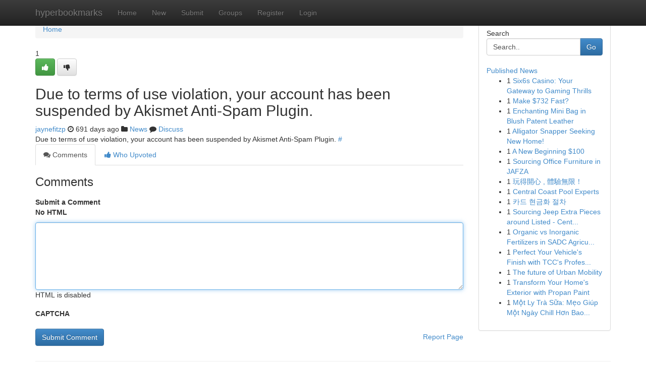

--- FILE ---
content_type: text/html; charset=UTF-8
request_url: https://hyperbookmarks.com/story16712832/qooh-me-hvac035ml-public-w3c-dtd-html-4-01-en-http-www-w3-org-tr-html4-strict
body_size: 4938
content:
<!DOCTYPE html>
<html class="no-js" dir="ltr" xmlns="http://www.w3.org/1999/xhtml" xml:lang="en" lang="en"><head>

<meta http-equiv="Pragma" content="no-cache" />
<meta http-equiv="expires" content="0" />
<meta http-equiv="Content-Type" content="text/html; charset=UTF-8" />	
<title></title>
<link rel="alternate" type="application/rss+xml" title="hyperbookmarks.com &raquo; Feeds 1" href="/rssfeeds.php?p=1" />
<link rel="alternate" type="application/rss+xml" title="hyperbookmarks.com &raquo; Feeds 2" href="/rssfeeds.php?p=2" />
<link rel="alternate" type="application/rss+xml" title="hyperbookmarks.com &raquo; Feeds 3" href="/rssfeeds.php?p=3" />
<link rel="alternate" type="application/rss+xml" title="hyperbookmarks.com &raquo; Feeds 4" href="/rssfeeds.php?p=4" />
<link rel="alternate" type="application/rss+xml" title="hyperbookmarks.com &raquo; Feeds 5" href="/rssfeeds.php?p=5" />
<link rel="alternate" type="application/rss+xml" title="hyperbookmarks.com &raquo; Feeds 6" href="/rssfeeds.php?p=6" />
<link rel="alternate" type="application/rss+xml" title="hyperbookmarks.com &raquo; Feeds 7" href="/rssfeeds.php?p=7" />
<link rel="alternate" type="application/rss+xml" title="hyperbookmarks.com &raquo; Feeds 8" href="/rssfeeds.php?p=8" />
<link rel="alternate" type="application/rss+xml" title="hyperbookmarks.com &raquo; Feeds 9" href="/rssfeeds.php?p=9" />
<link rel="alternate" type="application/rss+xml" title="hyperbookmarks.com &raquo; Feeds 10" href="/rssfeeds.php?p=10" />
<meta name="google-site-verification" content="m5VOPfs2gQQcZXCcEfUKlnQfx72o45pLcOl4sIFzzMQ" /><meta name="Language" content="en-us" />
<meta name="viewport" content="width=device-width, initial-scale=1.0">
<meta name="generator" content="Kliqqi" />

          <link rel="stylesheet" type="text/css" href="//netdna.bootstrapcdn.com/bootstrap/3.2.0/css/bootstrap.min.css">
             <link rel="stylesheet" type="text/css" href="https://cdnjs.cloudflare.com/ajax/libs/twitter-bootstrap/3.2.0/css/bootstrap-theme.css">
                <link rel="stylesheet" type="text/css" href="https://cdnjs.cloudflare.com/ajax/libs/font-awesome/4.1.0/css/font-awesome.min.css">
<link rel="stylesheet" type="text/css" href="/templates/bootstrap/css/style.css" media="screen" />

                         <script type="text/javascript" src="https://cdnjs.cloudflare.com/ajax/libs/modernizr/2.6.1/modernizr.min.js"></script>
<script type="text/javascript" src="https://cdnjs.cloudflare.com/ajax/libs/jquery/1.7.2/jquery.min.js"></script>
<style></style>
<link rel="alternate" type="application/rss+xml" title="RSS 2.0" href="/rss"/>
<link rel="icon" href="/favicon.ico" type="image/x-icon"/>
</head>

<body dir="ltr">

<header role="banner" class="navbar navbar-inverse navbar-fixed-top custom_header">
<div class="container">
<div class="navbar-header">
<button data-target=".bs-navbar-collapse" data-toggle="collapse" type="button" class="navbar-toggle">
    <span class="sr-only">Toggle navigation</span>
    <span class="fa fa-ellipsis-v" style="color:white"></span>
</button>
<a class="navbar-brand" href="/">hyperbookmarks</a>	
</div>
<span style="display: none;"><a href="/forum">forum</a></span>
<nav role="navigation" class="collapse navbar-collapse bs-navbar-collapse">
<ul class="nav navbar-nav">
<li ><a href="/">Home</a></li>
<li ><a href="/new">New</a></li>
<li ><a href="/submit">Submit</a></li>
                    
<li ><a href="/groups"><span>Groups</span></a></li>
<li ><a href="/register"><span>Register</span></a></li>
<li ><a data-toggle="modal" href="#loginModal">Login</a></li>
</ul>
	

</nav>
</div>
</header>
<!-- START CATEGORIES -->
<div class="subnav" id="categories">
<div class="container">
<ul class="nav nav-pills"><li class="category_item"><a  href="/">Home</a></li></ul>
</div>
</div>
<!-- END CATEGORIES -->
	
<div class="container">
	<section id="maincontent"><div class="row"><div class="col-md-9">

<ul class="breadcrumb">
	<li><a href="/">Home</a></li>
</ul>

<div itemscope itemtype="http://schema.org/Article" class="stories" id="xnews-16712832" >


<div class="story_data">
<div class="votebox votebox-published">

<div itemprop="aggregateRating" itemscope itemtype="http://schema.org/AggregateRating" class="vote">
	<div itemprop="ratingCount" class="votenumber">1</div>
<div id="xvote-3" class="votebutton">
<!-- Already Voted -->
<a class="btn btn-default btn-success linkVote_3" href="/login" title=""><i class="fa fa-white fa-thumbs-up"></i></a>
<!-- Bury It -->
<a class="btn btn-default linkVote_3" href="/login"  title="" ><i class="fa fa-thumbs-down"></i></a>


</div>
</div>
</div>
<div class="title" id="title-3">
<span itemprop="name">

<h2 id="list_title"><span>Due to terms of use violation, your account has been suspended by Akismet Anti-Spam Plugin.</span></h2></span>	
<span class="subtext">

<span itemprop="author" itemscope itemtype="http://schema.org/Person">
<span itemprop="name">
<a href="/user/jaynefitzp" rel="nofollow">jaynefitzp</a> 
</span></span>
<i class="fa fa-clock-o"></i>
<span itemprop="datePublished">  691 days ago</span>

<script>
$(document).ready(function(){
    $("#list_title span").click(function(){
		window.open($("#siteurl").attr('href'), '', '');
    });
});
</script>

<i class="fa fa-folder"></i> 
<a href="/groups">News</a>

<span id="ls_comments_url-3">
	<i class="fa fa-comment"></i> <span id="linksummaryDiscuss"><a href="#discuss" class="comments">Discuss</a>&nbsp;</span>
</span> 





</div>
</div>
<span itemprop="articleBody">
<div class="storycontent">
	
<div class="news-body-text" id="ls_contents-3" dir="ltr">
Due to terms of use violation, your account has been suspended by Akismet Anti-Spam Plugin. <a id="siteurl" target="_blank" href="#">#</a><div class="clearboth"></div> 
</div>
</div><!-- /.storycontent -->
</span>
</div>

<ul class="nav nav-tabs" id="storytabs">
	<li class="active"><a data-toggle="tab" href="#comments"><i class="fa fa-comments"></i> Comments</a></li>
	<li><a data-toggle="tab" href="#who_voted"><i class="fa fa-thumbs-up"></i> Who Upvoted</a></li>
</ul>


<div id="tabbed" class="tab-content">

<div class="tab-pane fade active in" id="comments" >
<h3>Comments</h3>
<a name="comments" href="#comments"></a>
<ol class="media-list comment-list">

<a name="discuss"></a>
<form action="" method="post" id="thisform" name="mycomment_form">
<div class="form-horizontal">
<fieldset>
<div class="control-group">
<label for="fileInput" class="control-label">Submit a Comment</label>
<div class="controls">

<p class="help-inline"><strong>No HTML  </strong></p>
<textarea autofocus name="comment_content" id="comment_content" class="form-control comment-form" rows="6" /></textarea>
<p class="help-inline">HTML is disabled</p>
</div>
</div>


<script>
var ACPuzzleOptions = {
   theme :  "white",
   lang :  "en"
};
</script>

<div class="control-group">
	<label for="input01" class="control-label">CAPTCHA</label>
	<div class="controls">
	<div id="solvemedia_display">
	<script type="text/javascript" src="https://api.solvemedia.com/papi/challenge.script?k=1G9ho6tcbpytfUxJ0SlrSNt0MjjOB0l2"></script>

	<noscript>
	<iframe src="http://api.solvemedia.com/papi/challenge.noscript?k=1G9ho6tcbpytfUxJ0SlrSNt0MjjOB0l2" height="300" width="500" frameborder="0"></iframe><br/>
	<textarea name="adcopy_challenge" rows="3" cols="40"></textarea>
	<input type="hidden" name="adcopy_response" value="manual_challenge"/>
	</noscript>	
</div>
<br />
</div>
</div>

<div class="form-actions">
	<input type="hidden" name="process" value="newcomment" />
	<input type="hidden" name="randkey" value="75578554" />
	<input type="hidden" name="link_id" value="3" />
	<input type="hidden" name="user_id" value="2" />
	<input type="hidden" name="parrent_comment_id" value="0" />
	<input type="submit" name="submit" value="Submit Comment" class="btn btn-primary" />
	<a href="https://remove.backlinks.live" target="_blank" style="float:right; line-height: 32px;">Report Page</a>
</div>
</fieldset>
</div>
</form>
</ol>
</div>
	
<div class="tab-pane fade" id="who_voted">
<h3>Who Upvoted this Story</h3>
<div class="whovotedwrapper whoupvoted">
<ul>
<li>
<a href="/user/jaynefitzp" rel="nofollow" title="jaynefitzp" class="avatar-tooltip"><img src="/avatars/Avatar_100.png" alt="" align="top" title="" /></a>
</li>
</ul>
</div>
</div>
</div>
<!-- END CENTER CONTENT -->


</div>

<!-- START RIGHT COLUMN -->
<div class="col-md-3">
<div class="panel panel-default">
<div id="rightcol" class="panel-body">
<!-- START FIRST SIDEBAR -->

<!-- START SEARCH BOX -->
<script type="text/javascript">var some_search='Search..';</script>
<div class="search">
<div class="headline">
<div class="sectiontitle">Search</div>
</div>

<form action="/search" method="get" name="thisform-search" class="form-inline search-form" role="form" id="thisform-search" >

<div class="input-group">

<input type="text" class="form-control" tabindex="20" name="search" id="searchsite" value="Search.." onfocus="if(this.value == some_search) {this.value = '';}" onblur="if (this.value == '') {this.value = some_search;}"/>

<span class="input-group-btn">
<button type="submit" tabindex="21" class="btn btn-primary custom_nav_search_button" />Go</button>
</span>
</div>
</form>

<div style="clear:both;"></div>
<br />
</div>
<!-- END SEARCH BOX -->

<!-- START ABOUT BOX -->

	


<div class="headline">
<div class="sectiontitle"><a href="/">Published News</a></div>
</div>
<div class="boxcontent">
<ul class="sidebar-stories">

<li>
<span class="sidebar-vote-number">1</span>	<span class="sidebar-article"><a href="https://hyperbookmarks.com/story20955903/six6s-casino-your-gateway-to-gaming-thrills" class="sidebar-title">Six6s Casino: Your Gateway to Gaming Thrills</a></span>
</li>
<li>
<span class="sidebar-vote-number">1</span>	<span class="sidebar-article"><a href="https://hyperbookmarks.com/story20955902/make-732-fast" class="sidebar-title">Make $732 Fast?</a></span>
</li>
<li>
<span class="sidebar-vote-number">1</span>	<span class="sidebar-article"><a href="https://hyperbookmarks.com/story20955901/enchanting-mini-bag-in-blush-patent-leather" class="sidebar-title">Enchanting Mini Bag in Blush Patent Leather </a></span>
</li>
<li>
<span class="sidebar-vote-number">1</span>	<span class="sidebar-article"><a href="https://hyperbookmarks.com/story20955900/alligator-snapper-seeking-new-home" class="sidebar-title">Alligator Snapper Seeking New Home! </a></span>
</li>
<li>
<span class="sidebar-vote-number">1</span>	<span class="sidebar-article"><a href="https://hyperbookmarks.com/story20955899/a-new-beginning-100" class="sidebar-title">A New Beginning $100</a></span>
</li>
<li>
<span class="sidebar-vote-number">1</span>	<span class="sidebar-article"><a href="https://hyperbookmarks.com/story20955898/sourcing-office-furniture-in-jafza" class="sidebar-title">Sourcing Office Furniture in JAFZA</a></span>
</li>
<li>
<span class="sidebar-vote-number">1</span>	<span class="sidebar-article"><a href="https://hyperbookmarks.com/story20955897/玩得開心-體驗無限" class="sidebar-title">玩得開心 , 體驗無限！ </a></span>
</li>
<li>
<span class="sidebar-vote-number">1</span>	<span class="sidebar-article"><a href="https://hyperbookmarks.com/story20955896/central-coast-pool-experts" class="sidebar-title">Central Coast Pool Experts</a></span>
</li>
<li>
<span class="sidebar-vote-number">1</span>	<span class="sidebar-article"><a href="https://hyperbookmarks.com/story20955895/카드-현금화-절차" class="sidebar-title">카드 현금화 절차</a></span>
</li>
<li>
<span class="sidebar-vote-number">1</span>	<span class="sidebar-article"><a href="https://hyperbookmarks.com/story20955894/sourcing-jeep-extra-pieces-around-listed-central-canada" class="sidebar-title">Sourcing Jeep Extra Pieces around Listed - Cent...</a></span>
</li>
<li>
<span class="sidebar-vote-number">1</span>	<span class="sidebar-article"><a href="https://hyperbookmarks.com/story20955893/organic-vs-inorganic-fertilizers-in-sadc-agriculture-yield-cost-and-soil-health-comparison" class="sidebar-title">Organic vs Inorganic Fertilizers in SADC Agricu...</a></span>
</li>
<li>
<span class="sidebar-vote-number">1</span>	<span class="sidebar-article"><a href="https://hyperbookmarks.com/story20955892/perfect-your-vehicle-s-finish-with-tcc-s-professional-finishing-techniques-in-texas" class="sidebar-title">Perfect Your Vehicle&#039;s Finish with TCC&#039;s Profes...</a></span>
</li>
<li>
<span class="sidebar-vote-number">1</span>	<span class="sidebar-article"><a href="https://hyperbookmarks.com/story20955891/the-future-of-urban-mobility" class="sidebar-title">The future  of Urban Mobility </a></span>
</li>
<li>
<span class="sidebar-vote-number">1</span>	<span class="sidebar-article"><a href="https://hyperbookmarks.com/story20955890/transform-your-home-s-exterior-with-propan-paint" class="sidebar-title">Transform Your Home&#039;s Exterior with Propan Paint </a></span>
</li>
<li>
<span class="sidebar-vote-number">1</span>	<span class="sidebar-article"><a href="https://hyperbookmarks.com/story20955889/một-ly-trà-sữa-mẹo-giúp-một-ngày-chill-hơn-bao-giờ-hết" class="sidebar-title">Một Ly Tr&agrave; Sữa: Mẹo Gi&uacute;p Một Ng&agrave;y Chill Hơn Bao...</a></span>
</li>

</ul>
</div>

<!-- END SECOND SIDEBAR -->
</div>
</div>
</div>
<!-- END RIGHT COLUMN -->
</div></section>
<hr>

<!--googleoff: all-->
<footer class="footer">
<div id="footer">
<span class="subtext"> Copyright &copy; 2026 | <a href="/search">Advanced Search</a> 
| <a href="/">Live</a>
| <a href="/">Tag Cloud</a>
| <a href="/">Top Users</a>
| Made with <a href="#" rel="nofollow" target="_blank">Kliqqi CMS</a> 
| <a href="/rssfeeds.php?p=1">All RSS Feeds</a> 
</span>
</div>
</footer>
<!--googleon: all-->


</div>
	
<!-- START UP/DOWN VOTING JAVASCRIPT -->
	
<script>
var my_base_url='http://hyperbookmarks.com';
var my_kliqqi_base='';
var anonymous_vote = false;
var Voting_Method = '1';
var KLIQQI_Visual_Vote_Cast = "Voted";
var KLIQQI_Visual_Vote_Report = "Buried";
var KLIQQI_Visual_Vote_For_It = "Vote";
var KLIQQI_Visual_Comment_ThankYou_Rating = "Thank you for rating this comment.";


</script>
<!-- END UP/DOWN VOTING JAVASCRIPT -->


<script type="text/javascript" src="https://cdnjs.cloudflare.com/ajax/libs/jqueryui/1.8.23/jquery-ui.min.js"></script>
<link href="https://cdnjs.cloudflare.com/ajax/libs/jqueryui/1.8.23/themes/base/jquery-ui.css" media="all" rel="stylesheet" type="text/css" />




             <script type="text/javascript" src="https://cdnjs.cloudflare.com/ajax/libs/twitter-bootstrap/3.2.0/js/bootstrap.min.js"></script>

<!-- Login Modal -->
<div class="modal fade" id="loginModal" tabindex="-1" role="dialog">
<div class="modal-dialog">
<div class="modal-content">
<div class="modal-header">
<button type="button" class="close" data-dismiss="modal" aria-hidden="true">&times;</button>
<h4 class="modal-title">Login</h4>
</div>
<div class="modal-body">
<div class="control-group">
<form id="signin" action="/login?return=/story16712832/qooh-me-hvac035ml-public-w3c-dtd-html-4-01-en-http-www-w3-org-tr-html4-strict" method="post">

<div style="login_modal_username">
	<label for="username">Username/Email</label><input id="username" name="username" class="form-control" value="" title="username" tabindex="1" type="text">
</div>
<div class="login_modal_password">
	<label for="password">Password</label><input id="password" name="password" class="form-control" value="" title="password" tabindex="2" type="password">
</div>
<div class="login_modal_remember">
<div class="login_modal_remember_checkbox">
	<input id="remember" style="float:left;margin-right:5px;" name="persistent" value="1" tabindex="3" type="checkbox">
</div>
<div class="login_modal_remember_label">
	<label for="remember" style="">Remember</label>
</div>
<div style="clear:both;"></div>
</div>
<div class="login_modal_login">
	<input type="hidden" name="processlogin" value="1"/>
	<input type="hidden" name="return" value=""/>
	<input class="btn btn-primary col-md-12" id="signin_submit" value="Sign In" tabindex="4" type="submit">
</div>
    
<hr class="soften" id="login_modal_spacer" />
	<div class="login_modal_forgot"><a class="btn btn-default col-md-12" id="forgot_password_link" href="/login">Forgotten Password?</a></div>
	<div class="clearboth"></div>
</form>
</div>
</div>
</div>
</div>
</div>

<script>$('.avatar-tooltip').tooltip()</script>
<script defer src="https://static.cloudflareinsights.com/beacon.min.js/vcd15cbe7772f49c399c6a5babf22c1241717689176015" integrity="sha512-ZpsOmlRQV6y907TI0dKBHq9Md29nnaEIPlkf84rnaERnq6zvWvPUqr2ft8M1aS28oN72PdrCzSjY4U6VaAw1EQ==" data-cf-beacon='{"version":"2024.11.0","token":"cbb7a86dcca9488893a8efab1bf76377","r":1,"server_timing":{"name":{"cfCacheStatus":true,"cfEdge":true,"cfExtPri":true,"cfL4":true,"cfOrigin":true,"cfSpeedBrain":true},"location_startswith":null}}' crossorigin="anonymous"></script>
</body>
</html>
